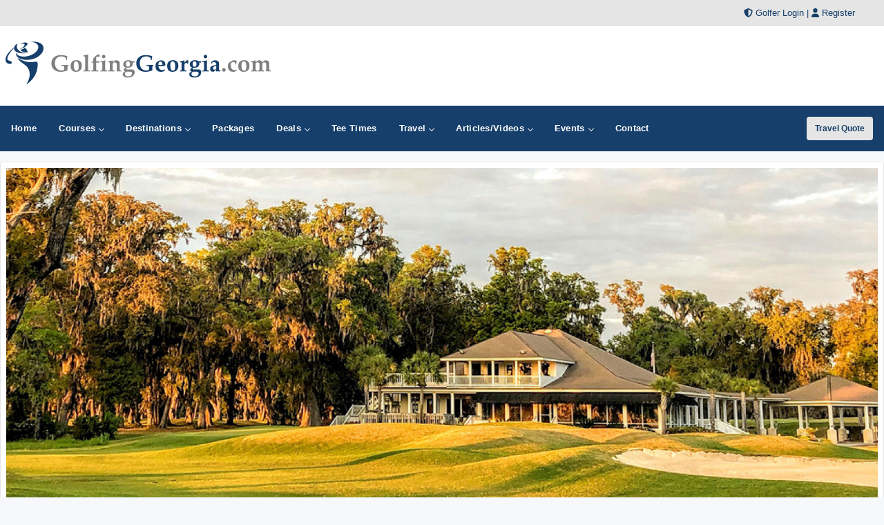

--- FILE ---
content_type: text/html;charset=UTF-8
request_url: https://www.golfinggeorgia.com/golfcourses/deals/12901
body_size: 37590
content:



<!DOCTYPE html>
<html lang="en">
<head>
	<meta charset="utf-8">
	<meta name="viewport" content="width=device-width, initial-scale=1">
	<meta http-equiv="Content-Language" content="en-us" />
    
	
	<meta name="description" content="Free Sapelo Hammock Golf Club golf packages and coupons for golf course in Shellman Bluff, GA. Sapelo Hammock Golf Club golf packages, coupons and deals." />
	<meta name="keywords" content="Sapelo Hammock Golf Club golf packages, Sapelo Hammock Golf Club golf coupons, Sapelo Hammock Golf Club golf deals, Georgia golf coupons" />
	<title>Sapelo Hammock Golf Club, Golf Packages, Golf Deals and Golf Coupons</title>
	

  


<!-- Responsive stuff -->
	<meta name="HandheldFriendly" content="True">
	<meta name="MobileOptimized" content="320">
	<meta name="viewport" content="width=device-width, initial-scale=1.0">
    <script src="https://kit.fontawesome.com/ea76ee9338.js" crossorigin="anonymous"></script>
    <link type="text/css" rel="stylesheet" href="https://www.golfinggeorgia.com/css/tsc_button_styles.css" />
	<link type="text/css" rel="stylesheet" href="https://www.golfinggeorgia.com/css/tsc_flatbuttons.css" />
    <link type="text/css" rel="stylesheet" href="https://www.golfinggeorgia.com/css/tsc_ribbons.css"  />
	<link type="text/css" rel="stylesheet"  href="https://www.golfinggeorgia.com/css/tsc_pagination.css"  />
	<link type="text/css" rel="stylesheet" href="https://www.golfinggeorgia.com/css/tsc_css_shadows.css" />      
    
	<!-- Stylesheets -->
	<link rel="stylesheet" href="https://www.golfinggeorgia.com/css/html5reset.css" media="all">
	<link rel="stylesheet" href="https://www.golfinggeorgia.com/css/responsivestyle.css" media="all">
	<link rel="stylesheet" href="https://www.golfinggeorgia.com/css/col.css" media="all">
	<link rel="stylesheet" href="https://www.golfinggeorgia.com/css/2cols.css" media="all">
	<link rel="stylesheet" href="https://www.golfinggeorgia.com/css/3cols.css" media="all">
	<link rel="stylesheet" href="https://www.golfinggeorgia.com/css/4cols.css" media="all">
	<link rel="stylesheet" href="https://www.golfinggeorgia.com/css/5cols.css" media="all">
	<link rel="stylesheet" href="https://www.golfinggeorgia.com/css/6cols.css" media="all">
	<link rel="stylesheet" href="https://www.golfinggeorgia.com/css/7cols.css" media="all">
	<link rel="stylesheet" href="https://www.golfinggeorgia.com/css/8cols.css" media="all">
	<link rel="stylesheet" href="https://www.golfinggeorgia.com/css/9cols.css" media="all">
	<link rel="stylesheet" href="https://www.golfinggeorgia.com/css/10cols.css" media="all">
	<link rel="stylesheet" href="https://www.golfinggeorgia.com/css/11cols.css" media="all">
	<link rel="stylesheet" href="https://www.golfinggeorgia.com/css/12cols.css" media="all">
    
	<!-- Responsive Stylesheets -->
	<link rel="stylesheet" media="only screen and (max-width: 1024px) and (min-width: 769px)" href="https://www.golfinggeorgia.com/css/1024.css">
	<link rel="stylesheet" media="only screen and (max-width: 768px) and (min-width: 481px)" href="https://www.golfinggeorgia.com/css/768.css">
	<link rel="stylesheet" media="only screen and (max-width: 480px)" href="https://www.golfinggeorgia.com/css/480.css">
	
	<!-- Shoelace Module -->
	<link rel="stylesheet" href="https://cdn.jsdelivr.net/npm/@shoelace-style/shoelace@2.11.0/cdn/themes/light.css" />
	<script type="module" src="https://cdn.jsdelivr.net/npm/@shoelace-style/shoelace@2.11.0/cdn/shoelace-autoloader.js"></script>
	<link rel="stylesheet" href="https://www.golfinggeorgia.com/css/shoelacecustom.css" media="all">
	
	<!-- New Navigation JetMenu -->
	<link rel="stylesheet" id="skin" href="https://www.golfinggeorgia.com/css/navigation.css">
	

	<script src="https://code.jquery.com/jquery-3.3.1.min.js"></script>
	<script type="text/javascript" src="https://www.golfinggeorgia.com/js/navigation.js"></script>

	


        


<style type="text/css" media="print">
 .navigation_area, #topbanner { display: none; }
</style>




	<link href="https://www.golfinggeorgia.com/css/jquery-ui.min.css" rel="stylesheet">
<script src="https://www.golfinggeorgia.com/js/jquery-ui.min.js"></script>
	
		<script type="text/javascript" src="https://www.golfinggeorgia.com/js/image-preview.js"></script>

		 <script src="https://www.golfinggeorgia.com/js/moment.min.js"></script>
		

	
    


<!-- PUT THIS TAG IN THE head SECTION Google Ad Network-->


<!-- Favicons and Icons -->

	<!-- generics -->
<link rel="manifest" href="https://www.golfinggeorgia.com/site.webmanifest">
<link rel="shortcut icon" href="https://www.golfinggeorgia.com/favicon.ico" type="image/x-icon" />
<link rel="icon" href="https://www.golfinggeorgia.com/favicon-32.png" sizes="32x32">
<link rel="icon" href="https://www.golfinggeorgia.com/favicon-57.png" sizes="57x57">
<link rel="icon" href="https://www.golfinggeorgia.com/favicon-76.png" sizes="76x76">
<link rel="icon" href="https://www.golfinggeorgia.com/favicon-96.png" sizes="96x96">
<link rel="icon" href="https://www.golfinggeorgia.com/favicon-128.png" sizes="128x128">
<link rel="icon" href="https://www.golfinggeorgia.com/favicon-192.png" sizes="192x192">
<link rel="icon" href="https://www.golfinggeorgia.com/favicon-228.png" sizes="228x228">
	
	<!-- Android -->
<link rel="shortcut icon" sizes="196x196" href="https://www.golfinggeorgia.com/favicon-196.png">
	
	<!-- iOS -->
<link rel="apple-touch-icon" href="https://www.golfinggeorgia.com/favicon-120.png" sizes="120x120">
<link rel="apple-touch-icon" href="https://www.golfinggeorgia.com/favicon-152.png" sizes="152x152">
<link rel="apple-touch-icon" href="https://www.golfinggeorgia.com/favicon-180.png" sizes="180x180">
	
	<!-- Windows 8 IE 10-->
<meta name="msapplication-TileColor" content="#2d89ef">
<meta name="msapplication-TileImage" content="https://www.golfinggeorgia.com/favicon-144.png">

	<!-- Windows 8.1 + IE11 and above -->
<meta name="msapplication-config" content="https://www.golfinggeorgia.com/browserconfig.xml" />
	
	
	<script data-ad-client="ca-pub-3773643663296891" async src="https://pagead2.googlesyndication.com/pagead/js/adsbygoogle.js"></script>
    
<script async src="https://securepubads.g.doubleclick.net/tag/js/gpt.js"></script>
<script>
  window.googletag = window.googletag || {cmd: []};
  googletag.cmd.push(function() {
    googletag.defineSlot('/2335974/golftrips_300_600', [300, 600], 'div-gpt-ad-1637344321575-0').addService(googletag.pubads());
    googletag.pubads().enableSingleRequest();
    googletag.enableServices();
  });
</script>
	
<script async src="https://securepubads.g.doubleclick.net/tag/js/gpt.js"></script>
<script>
  window.googletag = window.googletag || {cmd: []};
  googletag.cmd.push(function() {
    googletag.defineSlot('/2335974/GolfTrips_ROS_160x600', [160, 600], 'div-gpt-ad-1590693121421-0').addService(googletag.pubads());
    googletag.pubads().enableSingleRequest();
    googletag.enableServices();
  });
</script>
	
	<script async src="https://securepubads.g.doubleclick.net/tag/js/gpt.js"></script>
<script>
  window.googletag = window.googletag || {cmd: []};
  googletag.cmd.push(function() {
    googletag.defineSlot('/2335974/GolfTrips_ROS_728x90', [728, 90], 'div-gpt-ad-1590693205365-0').addService(googletag.pubads());
    googletag.pubads().enableSingleRequest();
    googletag.enableServices();
  });
</script>
	
	
	<script async src="https://securepubads.g.doubleclick.net/tag/js/gpt.js"></script>
<script>
  window.googletag = window.googletag || {cmd: []};
  googletag.cmd.push(function() {
    googletag.defineSlot('/2335974/GolfingGeorgia_ROS_300', [300, 250], 'div-gpt-ad-1590694896612-0').addService(googletag.pubads());
    googletag.pubads().enableSingleRequest();
    googletag.enableServices();
  });
</script>
	
<!-- END OF TAG FOR head SECTION -->


</head>

<body>





<div id="wrapper">


 
<div id="topheadcontainer">
	<div>

            <i class="fas fa-shield-alt"></i> <a href="https://www.golfinggeorgia.com/golfer">Golfer Login</a> | <i class="fas fa-user"></i> <a href="https://www.golfinggeorgia.com/golfer/Golfer_Signup.cfm">Register</a>
</div>
	</div>  <div id="headcontainer">
		<header>

            <div id="logo">
                <a href="https://www.golfinggeorgia.com/"><img src="https://www.golfinggeorgia.com/images/logo.jpg" alt="GolfingGeorgia.com" style="width:400px;" /></a>
            </div>
            <div id="topbanner">
 
          <!-- /2335974/GolfTrips_ROS_728x90 -->
<div id='div-gpt-ad-1590693205365-0' style='width: 728px; height: 90px;'>
  <script>
    googletag.cmd.push(function() { googletag.display('div-gpt-ad-1590693205365-0'); });
  </script>
</div>

</div>


 
            </header><br class="clear" />
	</div> 


<div class="navigation_area">
			
			<nav id="navigation" class="navigation">
				<div class="navigation-header">
					<div class="navigation-brand-text">
						<a href="#">MENU</a>
					</div>
					<div class="navigation-button-toggler">
						<i class="hamburger-icon"></i>
					</div>
				</div>
				<div class="navigation-body">
					<div class="navigation-body-header">
						
						<span class="navigation-body-close-button">&#10005;</span>
					</div>
					<ul class="navigation-menu">
						<li class="navigation-item">
							<a class="navigation-link" href="https://www.golfinggeorgia.com/">
								<span>Home</span></a>
						</li>
                        
                        
                         <li class="navigation-item">
							<a class="navigation-link" href="https://www.golfinggeorgia.com/golfcourses/">
								Courses
								<span class="submenu-indicator"></span>
							</a>
							<ul class="navigation-dropdown">
								<li class="navigation-dropdown-item">
									<a class="navigation-dropdown-link" href="https://www.golfinggeorgia.com/golfcourses/">Golf Course Directory</a>
								</li>
                                <li class="navigation-dropdown-item">
									<a class="navigation-dropdown-link" href="https://www.golfinggeorgia.com/maps/golfmap.cfm">Golf Course Map</a>
								</li>
                                <li class="navigation-dropdown-item">
									<a class="navigation-dropdown-link" href="https://www.golfinggeorgia.com/golfcourses/topgolfcourses.cfm">Top Golf Courses</a>
								</li>
                                <li class="navigation-dropdown-item">
									<a class="navigation-dropdown-link" href="https://www.golfinggeorgia.com/golfcourses/mostrecommended.cfm">Most Recommended Courses</a>
								</li>
                                <li class="navigation-dropdown-item">
									<a class="navigation-dropdown-link" href="https://www.golfinggeorgia.com/golfcourses/golfresorts.cfm">Golf Resorts Directory</a>
								</li>
								<li class="navigation-dropdown-item">
									<a class="navigation-dropdown-link" href="https://www.golfinggeorgia.com/golfcommunities/">Golf Communities</a>
								</li>
                                 <li class="navigation-dropdown-item">
									<a class="navigation-dropdown-link" href="https://www.golfinggeorgia.com/golfcourses/casinos.cfm">Casino Golf Guide</a>
								</li>
                                 <li class="navigation-dropdown-item">
									<a class="navigation-dropdown-link" href="https://www.golfinggeorgia.com/golflessons/">Golf Lessons/Instruction</a>
								</li>
                                 <li class="navigation-dropdown-item">
									<a class="navigation-dropdown-link" href="https://www.golfinggeorgia.com/facilities/">Ranges, Stores and Facilities</a>
								</li>
								<li class="navigation-dropdown-item">
									<a class="navigation-dropdown-link" href="https://www.golfinggeorgia.com/indoorgolfsimulators/">Indoor Golf Simulators</a>
								</li>
								
                                 <li class="navigation-dropdown-item">
									<a class="navigation-dropdown-link" href="https://www.golfinggeorgia.com/golfcourses/par3.cfm">Executive and Par 3</a>
								</li>
								<li class="navigation-dropdown-item">
									<a class="navigation-dropdown-link" href="https://www.golfinggeorgia.com/puttingcourses/">Putting Courses</a>
								</li>
                                <li class="navigation-dropdown-item">
									<a class="navigation-dropdown-link" href="https://www.golfinggeorgia.com/socialmedia/">Golf Course Social Media</a>
								</li>
                                <li class="navigation-dropdown-item">
									<a class="navigation-dropdown-link" href="https://www.golfinggeorgia.com/golfcourseapps/">Golf Course Mobile Apps</a>
								</li>
							</ul>
						</li>
                        

                        
                        
                        <li class="navigation-item">
							<a class="navigation-link" href="https://www.golfinggeorgia.com/maps/">
							Destinations
								<span class="submenu-indicator"></span>
							</a>
							<div class="navigation-megamenu">
								<div class="navigation-megamenu-container">
									<div class="navigation-row">
										<div class="navigation-col">
											<ul class="navigation-list">
				<li class="navigation-list-heading"><a href="https://www.golfinggeorgia.com/maps/">Golf Guides &amp; Destinations</a></li>                        
    
	<li><a href="https://www.golfinggeorgia.com/golfguide/atlanta">Atlanta</a></li>
	
	<li><a href="https://www.golfinggeorgia.com/golfguide/augusta">Augusta</a></li>
	
	<li><a href="https://www.golfinggeorgia.com/golfguide/jekyllisland">Jekyll Island</a></li>
	
	<li><a href="https://www.golfinggeorgia.com/golfguide/northern-georgia">North Georgia - Helen</a></li>
	
	<li><a href="https://www.golfinggeorgia.com/golfguide/stsimonsisland">St Simons Island - Coastal Georgia</a></li>
	
											</ul>
										</div>
                                        
                                        <div class="navigation-col">
											<ul class="navigation-list">
				<li class="navigation-list-heading"><a href="https://www.golfinggeorgia.com/maps/">Golf Trails</a></li>
                		 
	<li><a href="https://www.golfinggeorgia.com/golftrails/georgia-golf-trail">Georgia Golf Trail</a></li>
											</ul>
										</div>
                                        
                                        <div class="navigation-col">
											<ul class="navigation-list">
				<li class="navigation-list-heading"><a href="https://www.golfinggeorgia.com/maps/">Other Golf Guides</a></li>
               <li><a href="https://www.golfinggeorgia.com/maps/golfmap.cfm">Golf Course Map</a></li>
								 <li><a href="https://www.golfinggeorgia.com/golfcourses/casinos.cfm">Casino Golf Guide</a></li>
                                 <li><a href="https://www.golfinggeorgia.com/golfcourses/golfresorts.cfm">Golf Resorts Directory</a></li>
                                  <li><a href="https://www.golfinggeorgia.com/stayandplay/">Stay and Play Packages</a></li>
                                 <li><a href="https://www.golfinggeorgia.com/travel/">Golf Travel Ideas</a></li>
											</ul>
										</div>
                        
                        	</div>
								</div>
							</div>
                        </li>
    

                        
        	<li class="navigation-item">
                        <a class="navigation-link" href="https://www.golfinggeorgia.com/stayandplay/">
								<span>Packages</span></a>
						</li>
                        
                  <li class="navigation-item">
							<a class="navigation-link" href="https://www.golfinggeorgia.com/coupons/">
								Deals
								<span class="submenu-indicator"></span>
							</a>
							<ul class="navigation-dropdown">
								<li class="navigation-dropdown-item">
									<a class="navigation-dropdown-link" href="https://www.golfinggeorgia.com/coupons/">Golf Deals &amp; Specials</a>
								</li>
							
								<li class="navigation-dropdown-item">
									<a class="navigation-dropdown-link" href="https://www.golfinggeorgia.com/freebirthdaygolf/">Free Birthday Golf</a>
								</li>
                                
                                <li class="navigation-dropdown-item">
									<a class="navigation-dropdown-link" href="https://www.golfinggeorgia.com/stayandplay/">Stay and Play Packages</a>
								</li>
                                
                                <li class="navigation-dropdown-item">
									<a class="navigation-dropdown-link" href="https://www.golfinggeorgia.com/golfgiftcards/">Gift Cards &amp Advanced Rounds</a>
								</li>
                                
                                <li class="navigation-dropdown-item">
									<a class="navigation-dropdown-link" href="https://www.golfinggeorgia.com/golfmemberships/">Golf Memberships</a>
                                </li>
                                
                                <li class="navigation-dropdown-item">
									<a class="navigation-dropdown-link" href="https://www.golfinggeorgia.com/teetimes/">Online Tee Times</a></li>
								</li>
      
                                
							</ul>
						</li>      
                        
                        
                  	<li class="navigation-item">
                        <a class="navigation-link" href="https://www.golfinggeorgia.com/teetimes/">
								<span>Tee Times</span></a>
						</li>
                        
                        
                        <li class="navigation-item">
							<a class="navigation-link" href="https://www.golfinggeorgia.com/travel/">
								Travel
								<span class="submenu-indicator"></span>
							</a>
							<ul class="navigation-dropdown">
								<li class="navigation-dropdown-item">
									<a class="navigation-dropdown-link" href="https://www.golfinggeorgia.com/stayandplay/">Golf Stay and Play Packages</a>
								</li>
							
								<li class="navigation-dropdown-item">
									<a class="navigation-dropdown-link" href="https://www.golfinggeorgia.com/touroperator/">Golf Package Providers</a>
								</li>
                                
                                <li class="navigation-dropdown-item">
									<a class="navigation-dropdown-link" href="https://www.golfinggeorgia.com/travel/">Golf Travel Ideas</a>
								</li>
                                
                                <li class="navigation-dropdown-item">
									<a class="navigation-dropdown-link" href="https://www.golfinggeorgia.com/maps/">Trips and Destinations</a>
								</li>
                                
                                <li class="navigation-dropdown-item">
									<a class="navigation-dropdown-link" href="https://www.golfinggeorgia.com/travel/quote.cfm">Free Golf Travel Quote</a>
								</li>
                                
                                <li class="navigation-dropdown-item">
									<a class="navigation-dropdown-link" href="https://golftrips.shipsticks.com/ship">Ship My Golf Clubs</a>
								</li>
							</ul>
						</li>

                            <li class="navigation-item">
							<a class="navigation-link" href="https://www.golfinggeorgia.com/articles/">
								Articles/Videos
								<span class="submenu-indicator"></span>
							</a>
							<ul class="navigation-dropdown">
								<li class="navigation-dropdown-item">
									<a class="navigation-dropdown-link" href="https://www.golfinggeorgia.com/articles/">Featured Articles</a>
								</li>
							
								<li class="navigation-dropdown-item">
									<a class="navigation-dropdown-link" href="https://www.golfinggeorgia.com/videos/">Featured Videos</a>
								</li>
                                
                                <li class="navigation-dropdown-item">
									<a class="navigation-dropdown-link" href="https://www.golfinggeorgia.com/videos/coursevideos.cfm">Course Videos</a>
								</li>
                                
                                <li class="navigation-dropdown-item">
									<a class="navigation-dropdown-link" href="https://www.golfinggeorgia.com/360/">360 Virtual Reality</a>
								</li>
      
                                
							</ul>
						</li>
                
                <li class="navigation-item">
							<a class="navigation-link" href="https://www.golfinggeorgia.com/events/">
								Events
								<span class="submenu-indicator"></span>
							</a>
							<ul class="navigation-dropdown">
								<li class="navigation-dropdown-item">
									<a class="navigation-dropdown-link" href="https://www.golfinggeorgia.com/events/">View Outings and Events</a>
								</li>
							
								<li class="navigation-dropdown-item">
									<a class="navigation-dropdown-link" href="https://www.golfinggeorgia.com/events/addevent.cfm">Post/Promote An Event</a>
								</li>
                                
                                <li class="navigation-dropdown-item">
									<a class="navigation-dropdown-link" href="https://www.golfinggeorgia.com/golfoutings/">Plan A Golf Outing</a>
								</li>
                                
                                <li class="navigation-dropdown-item">
									<a class="navigation-dropdown-link" href="https://www.golfinggeorgia.com/golfoutings/">Courses Who Host Outings</a>
								</li>
                               <li class="navigation-dropdown-item">
									<a class="navigation-dropdown-link" href="https://www.golfinggeorgia.com/golfcourseweddings/">Course Wedding/Banquet Hall</a>
								</li>
                                
							</ul>
						</li>
                        
    						
                        
                        	<li class="navigation-item">
							<a class="navigation-link" href="https://www.golfinggeorgia.com/contact/">
								<span>Contact</span></a>
						</li>
					</ul>
    
    <div class="navigation-body-section align-to-right">
        <a class="navigation-btn" href="https://www.golfinggeorgia.com/travel/quote.cfm">Travel Quote</a>
    </div>
				
				</div>
			</nav>
			
		</div> 
    
    
    
    

    		<script type="text/javascript">
			var navigation = new Navigation(document.getElementById("navigation"),{
				overlayColor: "rgba(255, 255, 255, 0.5)",
				autoSubmenuIndicator: false,
				submenuTrigger: "hover"
			});
		</script>
    
    
			

<div id="maincontentcontainer"> 
<div class="lightcontainer">


<div class="maincontent">

<!-- AddThis Button END -->
                    

	<div class="section group">
	<div class="col span_3_of_3">
		<div class="white-container">
	<div class="image-preview2">
		         

		<!-- Don't forget to set large image ID to be used from javascript -->
		<img id="currentImage2" src="https://images.golfinggeorgia.com/courselarge/sapelo1.jpg" alt="Sapelo Hammock Golf Club" />
			   
		<div class="image-preview-caption2">
			<span>Sapelo Hammock Golf Club</span>
		   <!-- Thumbnails list -->
			<p class="thumbnail2">
			
		
			<a href="https://images.golfinggeorgia.com/courselarge/sapelo1.jpg" title="Sapelo Hammock Golf Club"><img src="https://images.golfinggeorgia.com/courselarge/sapelo1.jpg" alt="Sapelo Hammock Golf Club" /></a> 
		
			</p>
			<!-- End thumbnails list -->
		</div>

		

	</div>   <br class="clear" /></div>   
	</div>   
	</div>   


	<div class="section group">
	<div class="col span_2_of_3">
<div class="white-container">

	<div class="addthis">
	<!-- AddToAny BEGIN -->
<div class="a2a_kit a2a_kit_size_32 a2a_default_style" style="float: left">
<a class="a2a_dd" href="https://www.addtoany.com/share"></a>
<a class="a2a_button_facebook a2a_counter"></a>
<a class="a2a_button_x a2a_counter"></a>
<a class="a2a_button_linkedin"></a>
<a class="a2a_button_twitter"></a>
<a class="a2a_button_pocket"></a>
<a class="a2a_button_email"></a>
</div>
	
<script defer src="https://static.addtoany.com/menu/page.js"></script>
	
<!-- AddToAny END -->
</div>
<br class="clear" />



<h1>Sapelo Hammock Golf Club Golf Deals and Packages</h1>
                         
                         
                         	
                            <h3>Online Tee Times</h3>

                    <p>
                    <a href="../../teetimes/course/12901" target="_blank" class="tsc_awb_small tsc_awb_green tsc_flat"><span>Book Tee Time - Direct</span></a> 
                    
                   
			
</p><br />
	
							 </div>

	<div class="white-container"> 
		
		
        <h3>Stay and Play Golf Packages</h3>
        
        <div class="stayandplaybox"><p class="courselogo">
        <a href="../../golfcourses/sapelo-hammock-golf-club"><img src="https://images.golfinggeorgia.com/courselogos/sapelo_logo.jpg" width="100" alt="Sapelo Hammock Golf Club" /></a></p>
        
        
						&nbsp;&nbsp;&nbsp;&nbsp;<a href="https://www.golfinggeorgia.com/stayandplay/25907"><h4>Custom Stay and Play Golf Package</h4></a> 
						<p> ~ Inquire For Custom Golf Package<br />&nbsp;&nbsp;&nbsp;&nbsp;Dates: Now - 12/31/25
							<br /><br />
							
							&nbsp;&nbsp;&nbsp;&nbsp;<a href="https://www.golfinggeorgia.com/stayandplay/25907" target="_blank" class="tsc_awb_small tsc_awb_green tsc_flat"><span>View Golf Packages &raquo;</a> 
								</p>
			
						&nbsp;&nbsp;&nbsp;&nbsp;<a href="https://www.golfinggeorgia.com/stayandplay/25904"><h4>Custom Stay and Play Golf Package</h4></a> 
						<p> ~ Inquire For Custom Golf Package<br />&nbsp;&nbsp;&nbsp;&nbsp;Dates: Now - 12/31/25
							<br /><br />
							
							&nbsp;&nbsp;&nbsp;&nbsp;<a href="https://www.golfinggeorgia.com/stayandplay/25904" target="_blank" class="tsc_awb_small tsc_awb_green tsc_flat"><span>View Golf Packages &raquo;</a> 
								</p>
			 
         <br class="clear" />   
</div> </div>
	
 
    
<!-- Process Query -->

	
		<div class="white-container">
    <h3>Daily Deals and Specials</h3>
    <p>No daily deals or specials at this time.</p>
		</div>
	
    
   
   
   <div class="white-container">
    <p>&nbsp;</p>
    <a class="tsc_awb_small tsc_awb_gray tsc_flat" href="https://www.golfinggeorgia.com/travel/quote.cfm?CourseId=12901&destination=Georgia - Sapelo Hammock Golf Club"><span>Free Golf Package Quote</span></a>
    &nbsp;&nbsp;
    <a class="tsc_awb_small tsc_awb_gray tsc_flat" href="../../golfcourses/sapelo-hammock-golf-club"><span>View Sapelo Hammock Golf Club</span></a>
    <p>&nbsp;</p>
		</div>
    
    
		
		   

     <!-- Email Subscribe --> 
     <br class="clear" />

	
<!-- Last Div to close main content -->
                  
				</div>
					<!-- Start Column Section -->
                    <div class="col span_1_of_3">
                    
                    
                    <div class="ad-frame-admin">
                    <h3>Sapelo Hammock Golf Club</h3>
    					

                        <p class="courselogo">
		        	    <a href="../../golfcourses/sapelo-hammock-golf-club"><img src="https://images.golfinggeorgia.com/courselogos/sapelo_logo.jpg" style="width: 100px;" alt="Sapelo Hammock Golf Club"></a></p>
						
            			
			            <p>
	        			    500 Marshview Dr<br />
			                Shellman Bluff, GA 31331<br />
							<br />	
        					<br />
			                Phone: 912-832-4653<br />
			                
			            </p>
			            <br class="clear" />
            			<p class="gallery">
			            	<a href="../postreview/12901" class="tsc_awb_small tsc_awb_yellow tsc_flat"><span>Post Review</span></a> 
            			    <a href="../../golfcourses/sapelo-hammock-golf-club" class="tsc_awb_small tsc_awb_white tsc_flat"><span>View Course Profile</span></a> 
			            </p>
                    </div>
                    
                    
					<!-- Banner -->
					<!-- Google Banner Local -->

<div class="ad-frame"><!-- /2335974/GolfingGeorgia_ROS_300 -->
<div id='div-gpt-ad-1590694896612-0' style='width: 300px; height: 250px;'>
  <script>
    googletag.cmd.push(function() { googletag.display('div-gpt-ad-1590694896612-0'); });
  </script>
</div>
	</div> 
					
						<!-- Newsletter Subscribe-->
						


            <div class="newslettersubscribe"><h4>Get Social</h4>
				<hr />
				
           
            
<a target="_blank" href="https://www.facebook.com/golftrips"><img border="0" src="https://images.golfinggeorgia.com/social/facebook.png" width="32" height="32" alt="facebook" /></a>
&nbsp;
<a target="_blank" href="https://www.twitter.com/golftrips"><img border="0" src="https://images.golfinggeorgia.com/social/twitter.png" width="32" height="32" alt="twitter" /></a>
&nbsp;
<a target="_blank" href="https://www.instagram.com/golftrips/"><img border="0" src="https://images.golfinggeorgia.com/social/instagram.png" width="32" height="32" alt="pinterest" /></a>
&nbsp;
<a target="_blank" href="https://www.tiktok.com/@golftrips"><img border="0" src="https://images.golfinggeorgia.com/social/tiktok.png" width="32" height="32" alt="pinterest" /></a>
&nbsp;
<a target="_blank" href="https://www.youtube.com/c/golftrips?sub_confirmation=1"><img border="0" src="https://images.golfinggeorgia.com/social/youtube.png" width="32" height="32" alt="youtube" /></a>
&nbsp;
				
<a target="_blank" href="https://www.golfinggeorgia.com/xmlfeeds/"><img border="0" src="https://images.golfinggeorgia.com/social/feed.png" width="32" height="32" alt="RSS" /></a>
&nbsp;
            <br />
            
             


</div>
            
            
            <div class="newslettersubscribe">
            <h4>Free Newsletter</h4>
				<hr />

           <!-- Begin MailChimp Signup Form -->
<link href="//cdn-images.mailchimp.com/embedcode/slim-081711.css" rel="stylesheet" type="text/css">
<style type="text/css">
	#mc_embed_signup{clear:left; font:14px Helvetica,Arial,sans-serif;  width:95%;}
	/* Add your own MailChimp form style overrides in your site stylesheet or in this style block.
	   We recommend moving this block and the preceding CSS link to the HEAD of your HTML file. */
</style>
<div id="mc_embed_signup">
<form action="//golftrips.us9.list-manage.com/subscribe/post?u=3ad5f9dc487181df728f93677&amp;id=54f6235455" method="post" id="mc-embedded-subscribe-form" name="mc-embedded-subscribe-form" class="validate" target="_blank" novalidate>
    <div id="mc_embed_signup_scroll">
	
	<input type="email" value="" name="EMAIL" class="email" id="mce-EMAIL" style="width:95%" placeholder="Enter Email Address" required>
    <input type="hidden" name="STATE" value="GA">
    <!-- real people should not fill this in and expect good things - do not remove this or risk form bot signups-->
    <div style="position: absolute; left: -5000px;"><input type="text" name="b_3ad5f9dc487181df728f93677_54f6235455" tabindex="-1" value=""></div>
    <div class="clear"></div>
		<div style="width: 90%">
		<div style="width: 38%; float: left"><input type="submit" value="Subscribe" name="subscribe" id="mc-embedded-subscribe" class="button"></div>
			<div style="width: 50%; float: right;"><span class="maintextsmall"><a href="https://www.golfinggeorgia.com/news/" id="viewlatestnewsletter">Past Newsletters</a></span></div>
		</div>
		<div></div>
    </div>
</form>
</div>

<!--End mc_embed_signup-->
<div class="clear"></div>
            
            </div>
            
 
 


                        
                        <!-- Ad Frame-->
									<div class="ad-frame">
			<script type="text/javascript">
google_ad_client = "pub-3773643663296891";
google_ad_slot = "3928826764";
google_ad_width = 300;
google_ad_height = 250;

</script>
<script type="text/javascript"
src="https://pagead2.googlesyndication.com/pagead/show_ads.js">
</script>
            </div> 
                        
                          <!-- double banners-->
						

        <div class="ad-frame">
 


		<div class="site_sections">
                            <h2>FEATURED</h2>
                            <div class="inner_site_section">
                         

                            
                        
						<div class="one_site_section">
							
												<a href="https://www.golfinggeorgia.com/golfcourses/stone-mountain-golf-club"><img src="https://images.golfinggeorgia.com/courselogos/stonemountainlogo.jpg" style="width:100px; height:100px;" /></a>&nbsp;&nbsp;
											
							</div>
						
						<div class="one_site_section">
							
												<a href="https://www.golfinggeorgia.com/golfcourses/chateau-elan"><img src="https://images.golfinggeorgia.com/courselogos/Chateau-Elan-logo.jpg" style="width:100px; height:100px;" /></a>&nbsp;&nbsp;
											
							</div>
						
						<div class="one_site_section">
							
										<a href="https://www.golfinggeorgia.com/maps/georgiagolftrail.cfm"><img src="https://images.golfinggeorgia.com/golftrails/georgiagolftrail_logo.jpg" style="width:100px; height:100px;" /></a>&nbsp;&nbsp;
                                    
							</div>
						
						<div class="one_site_section">
							
												<a href="https://www.golfinggeorgia.com/golfcourses/bobby-jones-golf-course"><img src="https://images.golfinggeorgia.com/courselogos/bobbyjones_ga_logo.jpg" style="width:100px; height:100px;" /></a>&nbsp;&nbsp;
											
							</div>
						
						<div class="one_site_section">
							
												<a href="https://www.golfinggeorgia.com/golfcourses/osprey-cove-cc"><img src="https://images.golfinggeorgia.com/courselogos/ospreycovelogo.jpg" style="width:100px; height:100px;" /></a>&nbsp;&nbsp;
											
							</div>
						

                           
                            
                       </div>             
                               
                            </div>



                    
						
                        <div class="banners_right">
                        <!-- PUT THIS TAG IN DESIRED LOCATION OF SLOT GolfTrips_ROS_160x600
     -->

<!-- /2335974/GolfTrips_ROS_160x600 -->
<div id='div-gpt-ad-1590693121421-0' style='width: 160px; height: 600px;'>
  <script>
    googletag.cmd.push(function() { googletag.display('div-gpt-ad-1590693121421-0'); });
  </script>
</div>
   

                        </div>
                        <br class="clear" />
                        </div>
                            
						
                        
  <!-- 600 banner-->
						
                        <div class="ad-frame-600">
                        <script async src="//pagead2.googlesyndication.com/pagead/js/adsbygoogle.js"></script>
<!-- 300x600 -->
<ins class="adsbygoogle"
     style="display:inline-block;width:300px;height:600px"
     data-ad-client="ca-pub-3773643663296891"
     data-ad-slot="2663647839"></ins>
<script>
(adsbygoogle = window.adsbygoogle || []).push({});
</script>
                        </div>
                        <br class="clear" />
                        
                    
						
                    </div>
                    <br class="clear" />
                </div>
				
                <!-- End new content -->
            </div>

        </div>
    </div>
                
            <!-- Footer -->
          <!-- Footer -->

<div id="footercontainer">
     	<footer>
		<div class="section group">
			<div class="col span_1_of_3">
				<div class="section group">
			<div class="col span_1_of_2">
			<a href="https://www.golfinggeorgia.com/"><img src="https://www.golfinggeorgia.com/images/logo.png" style="width:200px" alt="GolfingGeorgia.com"></a>
					</div>
					<div class="col span_1_of_2"></div>
				<br class="clear" />
					
				
							
							<p>GolfingGeorgia.com is your ultimate local golf directory, bringing you the latest golf news, course reviews, and exclusive stay-and-play deals. Whether you're looking for a hidden gem, the best golf packages, or insider tips, we cover the local golf scene.</p>
					
				
					
					
				</div>
				
				
			</div>
			<div class="col span_1_of_3">
			<p style="padding-top:10px "><a href="https://www.golfinggeorgia.com/about/">About</a>&nbsp;
					|| <a href="https://www.golfinggeorgia.com/contact/">Contact</a>&nbsp;
					|| <a href="https://www.golfinggeorgia.com/privacy/">Privacy</a>&nbsp;
                    || <a href="https://www.golfinggeorgia.com/terms/">Terms</a>&nbsp;</p>
			</div>
			
			
			<div class="col span_1_of_3">
			<ul class="social-icons">
				 <li><a href="https://www.facebook.com/golftrips" class="social-icon"> <i class="fa-brands fa-facebook-f fa-lg"></i></a></li>
				 <li><a href="https://www.youtube.com/c/golftrips?sub_confirmation=1" class="social-icon"> <i class="fa-brands fa-youtube fa-lg"></i></a></li>
				 <li><a href="https://www.instagram.com/golftrips/" class="social-icon"> <i class="fa-brands fa-instagram fa-lg"></i></a></li>
				 <li><a href="https://www.twitter.com/golftrips/" class="social-icon"> <i class="fa-brands fa-x-twitter fa-lg"></i></a></li>
				 <li><a href="https://www.tiktok.com/@golftrips" class="social-icon"> <i class="fa-brands fa-tiktok fa-lg"></i></a></li>
				 <li><a href="https://www.golfinggeorgia.com/xmlfeeds/" class="social-icon"> <i class="fa-solid fa-rss fa-lg"></i></a></li>
				</ul>
			</div>
		</div>
		
		
		<div class="section group">
			<div id="smallprint">
			Copyright CityCom Marketing, LLC - GolfingGeorgia.com  - All Rights Reserved.
			
			</div>
		</div>

		</footer>
	</div>
<!-- Global site tag (gtag.js) - Google Analytics -->
<script async src="https://www.googletagmanager.com/gtag/js?id=G-M1YRNYRMM7"></script>
<script>
  window.dataLayer = window.dataLayer || [];
  function gtag(){dataLayer.push(arguments);}
  gtag('js', new Date());

  gtag('config', 'G-M1YRNYRMM7');
</script> 
                  
</body>
</html>





--- FILE ---
content_type: text/html; charset=utf-8
request_url: https://www.google.com/recaptcha/api2/aframe
body_size: 270
content:
<!DOCTYPE HTML><html><head><meta http-equiv="content-type" content="text/html; charset=UTF-8"></head><body><script nonce="_jj0mqu5ClvynAVKo80MwQ">/** Anti-fraud and anti-abuse applications only. See google.com/recaptcha */ try{var clients={'sodar':'https://pagead2.googlesyndication.com/pagead/sodar?'};window.addEventListener("message",function(a){try{if(a.source===window.parent){var b=JSON.parse(a.data);var c=clients[b['id']];if(c){var d=document.createElement('img');d.src=c+b['params']+'&rc='+(localStorage.getItem("rc::a")?sessionStorage.getItem("rc::b"):"");window.document.body.appendChild(d);sessionStorage.setItem("rc::e",parseInt(sessionStorage.getItem("rc::e")||0)+1);localStorage.setItem("rc::h",'1763004844871');}}}catch(b){}});window.parent.postMessage("_grecaptcha_ready", "*");}catch(b){}</script></body></html>